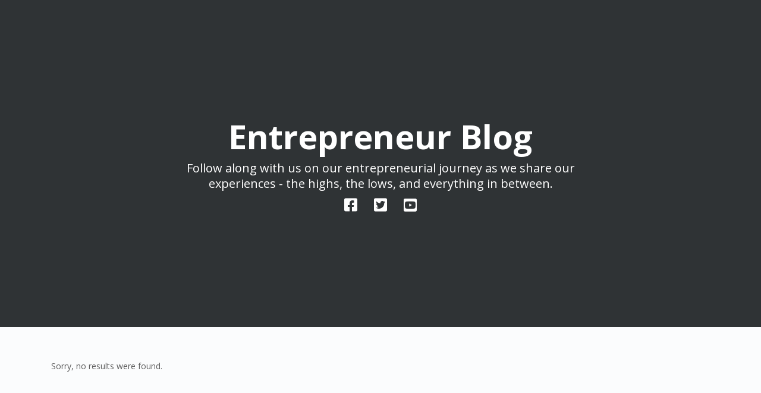

--- FILE ---
content_type: text/css
request_url: https://trappedintahoe.com/wp-content/uploads/elementor/css/post-1149.css?ver=1689212093
body_size: 86
content:
.elementor-kit-1149{--e-global-color-primary:#202020;--e-global-color-secondary:#050404;--e-global-color-text:#FFFFFF;--e-global-color-accent:#F6121C;--e-global-color-537f3a4a:#6EC1E4;--e-global-color-7011feac:#54595F;--e-global-color-d9e9ea8:#7A7A7A;--e-global-color-4aacd30e:#61CE70;--e-global-color-195b0bc5:#4054B2;--e-global-color-cc2375a:#23A455;--e-global-color-a8368fc:#000;--e-global-color-3652ed64:#FFF;--e-global-typography-primary-font-family:"Roboto";--e-global-typography-primary-font-weight:600;--e-global-typography-secondary-font-family:"Roboto Slab";--e-global-typography-secondary-font-weight:400;--e-global-typography-text-font-family:"Roboto";--e-global-typography-text-font-weight:400;--e-global-typography-accent-font-family:"Roboto";--e-global-typography-accent-font-weight:500;}.elementor-section.elementor-section-boxed > .elementor-container{max-width:1140px;}.e-con{--container-max-width:1140px;}.elementor-widget:not(:last-child){margin-bottom:0px;}.elementor-element{--widgets-spacing:0px;}{}h1.entry-title{display:var(--page-title-display);}.elementor-kit-1149 e-page-transition{background-color:#FFBC7D;}@media(max-width:1024px){.elementor-section.elementor-section-boxed > .elementor-container{max-width:1024px;}.e-con{--container-max-width:1024px;}}@media(max-width:767px){.elementor-section.elementor-section-boxed > .elementor-container{max-width:767px;}.e-con{--container-max-width:767px;}}

--- FILE ---
content_type: text/css
request_url: https://trappedintahoe.com/wp-content/uploads/elementor/css/post-828.css?ver=1689229256
body_size: 383
content:
.elementor-828 .elementor-element.elementor-element-6ebda63f > .elementor-container{max-width:694px;min-height:550px;}.elementor-828 .elementor-element.elementor-element-6ebda63f:not(.elementor-motion-effects-element-type-background), .elementor-828 .elementor-element.elementor-element-6ebda63f > .elementor-motion-effects-container > .elementor-motion-effects-layer{background-color:#353c40;}.elementor-828 .elementor-element.elementor-element-6ebda63f > .elementor-background-overlay{background-color:#262626;opacity:0.42;transition:background 0.3s, border-radius 0.3s, opacity 0.3s;}.elementor-828 .elementor-element.elementor-element-6ebda63f{transition:background 0.3s, border 0.3s, border-radius 0.3s, box-shadow 0.3s;}.elementor-828 .elementor-element.elementor-element-6e01435{--spacer-size:20px;}.elementor-828 .elementor-element.elementor-element-2d8b878 .th-header-wrap{max-width:100%;margin:0 auto;}.elementor-828 .elementor-element.elementor-element-2d8b878 .th-header-wrap .elementor-icon-box-wrapper{text-align:center;}.elementor-828 .elementor-element.elementor-element-2d8b878 .elementor-icon-box-content .elementor-icon-box-title{color:#ffffff;}.elementor-828 .elementor-element.elementor-element-2d8b878 .elementor-icon-box-content .elementor-icon-box-description{color:#ffffff;}.elementor-828 .elementor-element.elementor-element-2d8b878 .elementor-icon-box-content .elementor-icon-box-description a{color:#ffffff;}.elementor-828 .elementor-element.elementor-element-2c49d89e{text-align:center;}.elementor-828 .elementor-element.elementor-element-2c49d89e .elementor-heading-title{color:#ffffff;font-size:20px;line-height:1.3em;}.elementor-828 .elementor-element.elementor-element-675cc169 > .elementor-container{max-width:130px;}.elementor-828 .elementor-element.elementor-element-65ffa34b .elementor-icon-wrapper{text-align:center;}.elementor-828 .elementor-element.elementor-element-65ffa34b.elementor-view-stacked .elementor-icon{background-color:#ffffff;}.elementor-828 .elementor-element.elementor-element-65ffa34b.elementor-view-framed .elementor-icon, .elementor-828 .elementor-element.elementor-element-65ffa34b.elementor-view-default .elementor-icon{color:#ffffff;border-color:#ffffff;}.elementor-828 .elementor-element.elementor-element-65ffa34b.elementor-view-framed .elementor-icon, .elementor-828 .elementor-element.elementor-element-65ffa34b.elementor-view-default .elementor-icon svg{fill:#ffffff;}.elementor-828 .elementor-element.elementor-element-65ffa34b .elementor-icon{font-size:25px;}.elementor-828 .elementor-element.elementor-element-65ffa34b .elementor-icon svg{height:25px;}.elementor-828 .elementor-element.elementor-element-3d2b4b3 .elementor-icon-wrapper{text-align:center;}.elementor-828 .elementor-element.elementor-element-3d2b4b3.elementor-view-stacked .elementor-icon{background-color:#ffffff;}.elementor-828 .elementor-element.elementor-element-3d2b4b3.elementor-view-framed .elementor-icon, .elementor-828 .elementor-element.elementor-element-3d2b4b3.elementor-view-default .elementor-icon{color:#ffffff;border-color:#ffffff;}.elementor-828 .elementor-element.elementor-element-3d2b4b3.elementor-view-framed .elementor-icon, .elementor-828 .elementor-element.elementor-element-3d2b4b3.elementor-view-default .elementor-icon svg{fill:#ffffff;}.elementor-828 .elementor-element.elementor-element-3d2b4b3 .elementor-icon{font-size:25px;}.elementor-828 .elementor-element.elementor-element-3d2b4b3 .elementor-icon svg{height:25px;}.elementor-828 .elementor-element.elementor-element-cb8b915 .elementor-icon-wrapper{text-align:center;}.elementor-828 .elementor-element.elementor-element-cb8b915.elementor-view-stacked .elementor-icon{background-color:#ffffff;}.elementor-828 .elementor-element.elementor-element-cb8b915.elementor-view-framed .elementor-icon, .elementor-828 .elementor-element.elementor-element-cb8b915.elementor-view-default .elementor-icon{color:#ffffff;border-color:#ffffff;}.elementor-828 .elementor-element.elementor-element-cb8b915.elementor-view-framed .elementor-icon, .elementor-828 .elementor-element.elementor-element-cb8b915.elementor-view-default .elementor-icon svg{fill:#ffffff;}.elementor-828 .elementor-element.elementor-element-cb8b915 .elementor-icon{font-size:25px;}.elementor-828 .elementor-element.elementor-element-cb8b915 .elementor-icon svg{height:25px;}.elementor-828 .elementor-element.elementor-element-51873c27{--spacer-size:30px;}.elementor-828 .elementor-element.elementor-element-5c734599 .mas-blog-post .post-inner{border-width:1px;}.elementor-828 .elementor-element.elementor-element-3673e373{--spacer-size:20px;}body.elementor-page-828 h1.entry-title{margin-top:1px;}:root{--page-title-display:none;}@media(max-width:767px){.elementor-828 .elementor-element.elementor-element-6ebda63f > .elementor-container{min-height:400px;}.elementor-828 .elementor-element.elementor-element-2c49d89e .elementor-heading-title{font-size:17px;}.elementor-828 .elementor-element.elementor-element-1608a16{width:33%;}.elementor-828 .elementor-element.elementor-element-2956bf90{width:33%;}.elementor-828 .elementor-element.elementor-element-1c4584e0{width:33%;}}

--- FILE ---
content_type: text/css
request_url: https://trappedintahoe.com/wp-content/uploads/elementor/css/post-1086.css?ver=1753237213
body_size: 685
content:
.elementor-1086 .elementor-element.elementor-element-23cec73 > .elementor-container{min-height:80px;}.elementor-1086 .elementor-element.elementor-element-23cec73 > .elementor-container > .elementor-row > .elementor-column > .elementor-column-wrap > .elementor-widget-wrap{align-content:center;align-items:center;}.elementor-1086 .elementor-element.elementor-element-23cec73:not(.elementor-motion-effects-element-type-background), .elementor-1086 .elementor-element.elementor-element-23cec73 > .elementor-motion-effects-container > .elementor-motion-effects-layer{background-color:#000000;background-image:url("https://trappedintahoe.com/wp-content/uploads/2020/01/585793.jpgscary-background.jpg");background-position:center left;}.elementor-1086 .elementor-element.elementor-element-23cec73{transition:background 0.3s, border 0.3s, border-radius 0.3s, box-shadow 0.3s;}.elementor-1086 .elementor-element.elementor-element-23cec73 > .elementor-background-overlay{transition:background 0.3s, border-radius 0.3s, opacity 0.3s;}.elementor-1086 .elementor-element.elementor-element-5075c491 > .elementor-element-populated{transition:background 0.3s, border 0.3s, border-radius 0.3s, box-shadow 0.3s;}.elementor-1086 .elementor-element.elementor-element-5075c491 > .elementor-element-populated > .elementor-background-overlay{transition:background 0.3s, border-radius 0.3s, opacity 0.3s;}.elementor-1086 .elementor-element.elementor-element-57a1a027 .elementor-menu-toggle{margin-left:auto;background-color:#000000;border-width:0px;border-radius:0px;}.elementor-1086 .elementor-element.elementor-element-57a1a027 .elementor-nav-menu .elementor-item{font-size:15px;font-weight:500;}.elementor-1086 .elementor-element.elementor-element-57a1a027 .elementor-nav-menu--main .elementor-item{color:#FFFFFF;fill:#FFFFFF;padding-left:9px;padding-right:9px;padding-top:6px;padding-bottom:6px;}.elementor-1086 .elementor-element.elementor-element-57a1a027 .elementor-nav-menu--main .elementor-item:hover,
					.elementor-1086 .elementor-element.elementor-element-57a1a027 .elementor-nav-menu--main .elementor-item.elementor-item-active,
					.elementor-1086 .elementor-element.elementor-element-57a1a027 .elementor-nav-menu--main .elementor-item.highlighted,
					.elementor-1086 .elementor-element.elementor-element-57a1a027 .elementor-nav-menu--main .elementor-item:focus{color:#C9081C;fill:#C9081C;}.elementor-1086 .elementor-element.elementor-element-57a1a027 .elementor-nav-menu--main:not(.e--pointer-framed) .elementor-item:before,
					.elementor-1086 .elementor-element.elementor-element-57a1a027 .elementor-nav-menu--main:not(.e--pointer-framed) .elementor-item:after{background-color:#C9081C;}.elementor-1086 .elementor-element.elementor-element-57a1a027 .e--pointer-framed .elementor-item:before,
					.elementor-1086 .elementor-element.elementor-element-57a1a027 .e--pointer-framed .elementor-item:after{border-color:#C9081C;}.elementor-1086 .elementor-element.elementor-element-57a1a027 .e--pointer-framed .elementor-item:before{border-width:5px;}.elementor-1086 .elementor-element.elementor-element-57a1a027 .e--pointer-framed.e--animation-draw .elementor-item:before{border-width:0 0 5px 5px;}.elementor-1086 .elementor-element.elementor-element-57a1a027 .e--pointer-framed.e--animation-draw .elementor-item:after{border-width:5px 5px 0 0;}.elementor-1086 .elementor-element.elementor-element-57a1a027 .e--pointer-framed.e--animation-corners .elementor-item:before{border-width:5px 0 0 5px;}.elementor-1086 .elementor-element.elementor-element-57a1a027 .e--pointer-framed.e--animation-corners .elementor-item:after{border-width:0 5px 5px 0;}.elementor-1086 .elementor-element.elementor-element-57a1a027 .e--pointer-underline .elementor-item:after,
					 .elementor-1086 .elementor-element.elementor-element-57a1a027 .e--pointer-overline .elementor-item:before,
					 .elementor-1086 .elementor-element.elementor-element-57a1a027 .e--pointer-double-line .elementor-item:before,
					 .elementor-1086 .elementor-element.elementor-element-57a1a027 .e--pointer-double-line .elementor-item:after{height:5px;}.elementor-1086 .elementor-element.elementor-element-57a1a027 .elementor-nav-menu--dropdown a, .elementor-1086 .elementor-element.elementor-element-57a1a027 .elementor-menu-toggle{color:#FFFFFF;}.elementor-1086 .elementor-element.elementor-element-57a1a027 .elementor-nav-menu--dropdown{background-color:#000000;}.elementor-1086 .elementor-element.elementor-element-57a1a027 .elementor-nav-menu--dropdown a:hover,
					.elementor-1086 .elementor-element.elementor-element-57a1a027 .elementor-nav-menu--dropdown a.elementor-item-active,
					.elementor-1086 .elementor-element.elementor-element-57a1a027 .elementor-nav-menu--dropdown a.highlighted,
					.elementor-1086 .elementor-element.elementor-element-57a1a027 .elementor-menu-toggle:hover{color:#C9081C;}.elementor-1086 .elementor-element.elementor-element-57a1a027 .elementor-nav-menu--dropdown a:hover,
					.elementor-1086 .elementor-element.elementor-element-57a1a027 .elementor-nav-menu--dropdown a.elementor-item-active,
					.elementor-1086 .elementor-element.elementor-element-57a1a027 .elementor-nav-menu--dropdown a.highlighted{background-color:#ededed;}.elementor-1086 .elementor-element.elementor-element-57a1a027 .elementor-nav-menu--dropdown a.elementor-item-active{color:#FFFFFF;background-color:#000000;}.elementor-1086 .elementor-element.elementor-element-57a1a027 .elementor-nav-menu--dropdown .elementor-item, .elementor-1086 .elementor-element.elementor-element-57a1a027 .elementor-nav-menu--dropdown  .elementor-sub-item{font-size:15px;}.elementor-1086 .elementor-element.elementor-element-57a1a027 .elementor-nav-menu--dropdown a{padding-left:0px;padding-right:0px;}.elementor-1086 .elementor-element.elementor-element-57a1a027 div.elementor-menu-toggle{color:#FFFFFF;}.elementor-1086 .elementor-element.elementor-element-57a1a027 div.elementor-menu-toggle svg{fill:#FFFFFF;}.elementor-1086 .elementor-element.elementor-element-57a1a027 div.elementor-menu-toggle:hover{color:#C9081C;}.elementor-1086 .elementor-element.elementor-element-57a1a027 div.elementor-menu-toggle:hover svg{fill:#C9081C;}.elementor-1086 .elementor-element.elementor-element-57a1a027 .elementor-menu-toggle:hover{background-color:#000000;}.elementor-1086 .elementor-element.elementor-element-57a1a027{--nav-menu-icon-size:25px;}.elementor-1086 .elementor-element.elementor-element-57a1a027 > .elementor-widget-container{padding:0px 0px 0px 0px;background-color:rgba(0, 0, 0, 0.41);}@media(max-width:1024px){.elementor-1086 .elementor-element.elementor-element-23cec73{padding:30px 20px 30px 20px;}.elementor-1086 .elementor-element.elementor-element-57a1a027 .elementor-nav-menu--main > .elementor-nav-menu > li > .elementor-nav-menu--dropdown, .elementor-1086 .elementor-element.elementor-element-57a1a027 .elementor-nav-menu__container.elementor-nav-menu--dropdown{margin-top:45px !important;}}@media(max-width:767px){.elementor-1086 .elementor-element.elementor-element-23cec73:not(.elementor-motion-effects-element-type-background), .elementor-1086 .elementor-element.elementor-element-23cec73 > .elementor-motion-effects-container > .elementor-motion-effects-layer{background-image:url("https://trappedintahoe.com/wp-content/uploads/2020/01/585793.jpgscary-background.jpg");background-position:center center;}.elementor-1086 .elementor-element.elementor-element-23cec73{padding:20px 20px 20px 20px;}.elementor-1086 .elementor-element.elementor-element-640c3d10{width:85%;}.elementor-1086 .elementor-element.elementor-element-5075c491{width:15%;}.elementor-1086 .elementor-element.elementor-element-5075c491 > .elementor-column-wrap > .elementor-widget-wrap > .elementor-widget:not(.elementor-widget__width-auto):not(.elementor-widget__width-initial):not(:last-child):not(.elementor-absolute){margin-bottom:4px;}.elementor-1086 .elementor-element.elementor-element-57a1a027 .elementor-nav-menu--dropdown a{padding-left:0px;padding-right:0px;}.elementor-1086 .elementor-element.elementor-element-57a1a027 .elementor-nav-menu--main > .elementor-nav-menu > li > .elementor-nav-menu--dropdown, .elementor-1086 .elementor-element.elementor-element-57a1a027 .elementor-nav-menu__container.elementor-nav-menu--dropdown{margin-top:35px !important;}}@media(min-width:768px){.elementor-1086 .elementor-element.elementor-element-640c3d10{width:36.228%;}.elementor-1086 .elementor-element.elementor-element-5075c491{width:63.772%;}}@media(max-width:1024px) and (min-width:768px){.elementor-1086 .elementor-element.elementor-element-640c3d10{width:79%;}.elementor-1086 .elementor-element.elementor-element-5075c491{width:6%;}}

--- FILE ---
content_type: text/css
request_url: https://trappedintahoe.com/wp-content/uploads/elementor/css/post-1126.css?ver=1764887181
body_size: 366
content:
.elementor-1126 .elementor-element.elementor-element-52631dfd:not(.elementor-motion-effects-element-type-background), .elementor-1126 .elementor-element.elementor-element-52631dfd > .elementor-motion-effects-container > .elementor-motion-effects-layer{background-color:#000000;}.elementor-1126 .elementor-element.elementor-element-52631dfd{transition:background 0.3s, border 0.3s, border-radius 0.3s, box-shadow 0.3s;padding:60px 0px 60px 0px;}.elementor-1126 .elementor-element.elementor-element-52631dfd > .elementor-background-overlay{transition:background 0.3s, border-radius 0.3s, opacity 0.3s;}.elementor-bc-flex-widget .elementor-1126 .elementor-element.elementor-element-26f6d21f.elementor-column .elementor-column-wrap{align-items:flex-start;}.elementor-1126 .elementor-element.elementor-element-26f6d21f.elementor-column.elementor-element[data-element_type="column"] > .elementor-column-wrap.elementor-element-populated > .elementor-widget-wrap{align-content:flex-start;align-items:flex-start;}.elementor-1126 .elementor-element.elementor-element-26f6d21f.elementor-column > .elementor-column-wrap > .elementor-widget-wrap{justify-content:space-evenly;}.elementor-1126 .elementor-element.elementor-element-38e02da6 .elementor-icon-list-items:not(.elementor-inline-items) .elementor-icon-list-item:not(:last-child){padding-bottom:calc(21px/2);}.elementor-1126 .elementor-element.elementor-element-38e02da6 .elementor-icon-list-items:not(.elementor-inline-items) .elementor-icon-list-item:not(:first-child){margin-top:calc(21px/2);}.elementor-1126 .elementor-element.elementor-element-38e02da6 .elementor-icon-list-items.elementor-inline-items .elementor-icon-list-item{margin-right:calc(21px/2);margin-left:calc(21px/2);}.elementor-1126 .elementor-element.elementor-element-38e02da6 .elementor-icon-list-items.elementor-inline-items{margin-right:calc(-21px/2);margin-left:calc(-21px/2);}body.rtl .elementor-1126 .elementor-element.elementor-element-38e02da6 .elementor-icon-list-items.elementor-inline-items .elementor-icon-list-item:after{left:calc(-21px/2);}body:not(.rtl) .elementor-1126 .elementor-element.elementor-element-38e02da6 .elementor-icon-list-items.elementor-inline-items .elementor-icon-list-item:after{right:calc(-21px/2);}.elementor-1126 .elementor-element.elementor-element-38e02da6 .elementor-icon-list-icon i{color:#BD071E;transition:color 0.3s;}.elementor-1126 .elementor-element.elementor-element-38e02da6 .elementor-icon-list-icon svg{fill:#BD071E;transition:fill 0.3s;}.elementor-1126 .elementor-element.elementor-element-38e02da6{--e-icon-list-icon-size:18px;--icon-vertical-offset:0px;}.elementor-1126 .elementor-element.elementor-element-38e02da6 .elementor-icon-list-icon{padding-right:19px;}.elementor-1126 .elementor-element.elementor-element-38e02da6 .elementor-icon-list-item > .elementor-icon-list-text, .elementor-1126 .elementor-element.elementor-element-38e02da6 .elementor-icon-list-item > a{font-size:14px;font-weight:400;}.elementor-1126 .elementor-element.elementor-element-38e02da6 .elementor-icon-list-text{color:#C60404;transition:color 0.3s;}.elementor-1126 .elementor-element.elementor-element-38e02da6 > .elementor-widget-container{margin:40px 0px 0px 0px;}@media(max-width:1024px) and (min-width:768px){.elementor-1126 .elementor-element.elementor-element-26f6d21f{width:100%;}}@media(max-width:1024px){.elementor-1126 .elementor-element.elementor-element-52631dfd{padding:50px 20px 50px 20px;}.elementor-1126 .elementor-element.elementor-element-26f6d21f > .elementor-element-populated{margin:0px 0px 40px 0px;--e-column-margin-right:0px;--e-column-margin-left:0px;}.elementor-1126 .elementor-element.elementor-element-38e02da6 .elementor-icon-list-items:not(.elementor-inline-items) .elementor-icon-list-item:not(:last-child){padding-bottom:calc(12px/2);}.elementor-1126 .elementor-element.elementor-element-38e02da6 .elementor-icon-list-items:not(.elementor-inline-items) .elementor-icon-list-item:not(:first-child){margin-top:calc(12px/2);}.elementor-1126 .elementor-element.elementor-element-38e02da6 .elementor-icon-list-items.elementor-inline-items .elementor-icon-list-item{margin-right:calc(12px/2);margin-left:calc(12px/2);}.elementor-1126 .elementor-element.elementor-element-38e02da6 .elementor-icon-list-items.elementor-inline-items{margin-right:calc(-12px/2);margin-left:calc(-12px/2);}body.rtl .elementor-1126 .elementor-element.elementor-element-38e02da6 .elementor-icon-list-items.elementor-inline-items .elementor-icon-list-item:after{left:calc(-12px/2);}body:not(.rtl) .elementor-1126 .elementor-element.elementor-element-38e02da6 .elementor-icon-list-items.elementor-inline-items .elementor-icon-list-item:after{right:calc(-12px/2);}.elementor-1126 .elementor-element.elementor-element-38e02da6 .elementor-icon-list-item > .elementor-icon-list-text, .elementor-1126 .elementor-element.elementor-element-38e02da6 .elementor-icon-list-item > a{font-size:13px;}}@media(max-width:767px){.elementor-1126 .elementor-element.elementor-element-52631dfd{padding:40px 15px 40px 15px;}.elementor-1126 .elementor-element.elementor-element-26f6d21f{width:100%;}.elementor-1126 .elementor-element.elementor-element-26f6d21f > .elementor-element-populated{margin:0px 0px 040px 0px;--e-column-margin-right:0px;--e-column-margin-left:0px;}}